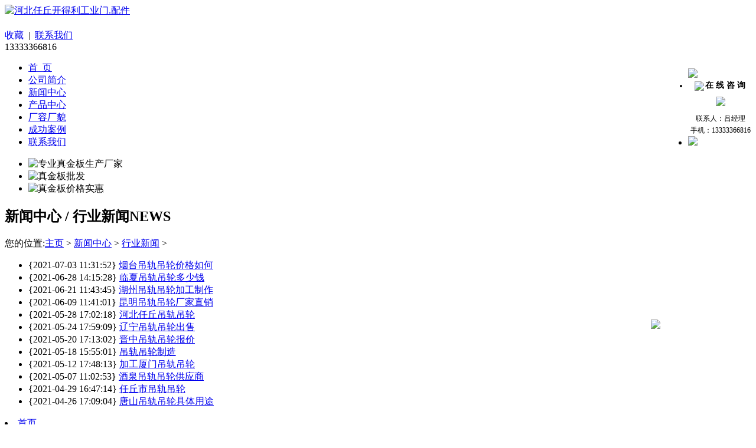

--- FILE ---
content_type: text/html
request_url: http://www.diaoguidiaolun.com/hangye/list_12_7.html
body_size: 4695
content:
<!DOCTYPE html PUBLIC "-//W3C//DTD XHTML 1.0 Transitional//EN" "http://www.w3.org/TR/xhtml1/DTD/xhtml1-transitional.dtd">
<html xmlns="http://www.w3.org/1999/xhtml">
<head>
<meta http-equiv="Content-Type" content="text/html; charset=utf-8" />
<title>-河北任丘开得利工业门.配件</title>
<meta name="keywords" content="" />
<meta name="description" content="" />
<link rel="stylesheet" type="text/css" href="/templets/default/style/css00000.css">
<script type="text/javascript" src="/templets/default/js/jquery00.js"></script>
<script type="text/javascript" src="/templets/default/js/s3Slider.js"></script>
<script type="text/javascript">
    $(document).ready(function() {
        $('#slider').s3Slider({
            timeOut: 3000
        });
    });
</script>
</head>

<body>
  <div class="head">
	<div class="wrap">
        	<div class="head_left">
            	<div class="logo"><a href="http://www.diaoguidiaolun.com"><img src="/templets/default/images/logo0000.jpg" alt="河北任丘开得利工业门.配件"></a></div>
                <h1></h1>
		<div class="clear"></div>
            </div>
            <div class="head_rig">
                <div class="shoucang">
                <a href="javascript:window.external.AddFavorite('#','吊轨吊轮-吊轨吊轮厂家-吊轨吊轮生产厂家-河北任丘开得利工业门.配件')" style="text-decoration:none;">收藏</a>&nbsp;&nbsp;<a>|</a>&nbsp;&nbsp;<a href="http://www.diaoguidiaolun.com/contact.html">联系我们</a></div>
                <div class="rexian"><span>13333366816</span></div>
            </div>
            <div class="clear"></div>
            <ul class="nav">
        	  	<li><a href="http://www.diaoguidiaolun.com/">首&nbsp;&nbsp;页</span></a> </li>                    			
                
                <li><a href="/company.html">公司简介</a>
                
                <li><a href="/news/">新闻中心</a>
                
                <li><a href="/product/">产品中心</a>
                
                <li><a href="/changmao.html">厂容厂貌</a>
                
                <li><a href="/anli.html">成功案例</a>
                
                <li><a href="/contact.html">联系我们</a>
                                		
                <div class="clear"></div>
            </ul>
        </div><!--wrap-->
        </div>
        <div class="wrap">
            <div class="banner1">
             <div id="slider">
        <ul id="sliderContent">
                    <li class="sliderImage">
                        <img src="/templets/default/images/banner1.jpg" alt="专业真金板生产厂家"/>
                        <span class="top"></span>
                    </li>
                     <li class="sliderImage">
                        <img src="/templets/default/images/banner2.jpg" alt="真金板批发"/>
                        <span class="top"></span>
                    </li>
                     <li class="sliderImage">
                        <img src="/templets/default/images/banner3.jpg" alt="真金板价格实惠"/>
                        <span class="top"></span>
                    </li>
       </ul>
 <div class="clear sliderImage"></div>
      </div>
            </div>
        <div class="main">
        	<div class="main_top">             																													
			<div class="right">
                            <div class="title3">
                            <h2><a>新闻中心  /  行业新闻</a><span>NEWS</span></h2>
                            <div class="crumbs">您的位置:<a href='http://www.diaoguidiaolun.com/'>主页</a> > <a href='/news/'>新闻中心</a> > <a href='/hangye/'>行业新闻</a> > </div>
                            <div class="clear"></div>
                        </div>
                	<div class="news">
                        <ul class="news_list">
                     <li><span>{2021-07-03 11:31:52}</span> <a href="/hangye/hangye/486.html">烟台吊轨吊轮价格如何</a></li><li><span>{2021-06-28 14:15:28}</span> <a href="/hangye/hangye/484.html">临夏吊轨吊轮多少钱</a></li><li><span>{2021-06-21 11:43:45}</span> <a href="/hangye/hangye/483.html">湖州吊轨吊轮加工制作</a></li><li><span>{2021-06-09 11:41:01}</span> <a href="/hangye/hangye/481.html">昆明吊轨吊轮厂家直销</a></li><li><span>{2021-05-28 17:02:18}</span> <a href="/hangye/hangye/479.html">河北任丘吊轨吊轮</a></li><li><span>{2021-05-24 17:59:09}</span> <a href="/hangye/hangye/477.html">辽宁吊轨吊轮出售</a></li><li><span>{2021-05-20 17:13:02}</span> <a href="/hangye/hangye/476.html">晋中吊轨吊轮报价</a></li><li><span>{2021-05-18 15:55:01}</span> <a href="/hangye/hangye/474.html">吊轨吊轮制造</a></li><li><span>{2021-05-12 17:48:13}</span> <a href="/hangye/hangye/473.html">加工厦门吊轨吊轮</a></li><li><span>{2021-05-07 11:02:53}</span> <a href="/hangye/hangye/470.html">酒泉吊轨吊轮供应商</a></li><li><span>{2021-04-29 16:47:14}</span> <a href="/hangye/hangye/469.html">任丘市吊轨吊轮</a></li><li><span>{2021-04-26 17:09:04}</span> <a href="/hangye/hangye/468.html">唐山吊轨吊轮具体用途</a></li>
					</ul> 
                    </div><!--news-->
                    <div class="paging">
                     <li><a href='list_12_1.html'>首页</a></li>
<li><a href='list_12_6.html'>上一页</a></li>
<li><a href='list_12_1.html'>1</a></li>
<li><a href='list_12_2.html'>2</a></li>
<li><a href='list_12_3.html'>3</a></li>
<li><a href='list_12_4.html'>4</a></li>
<li><a href='list_12_5.html'>5</a></li>
<li><a href='list_12_6.html'>6</a></li>
<li class="thisclass">7</li>
<li><a href='list_12_8.html'>8</a></li>
<li><a href='list_12_9.html'>9</a></li>
<li><a href='list_12_10.html'>10</a></li>
<li><a href='list_12_11.html'>11</a></li>
<li><a href='list_12_8.html'>下一页</a></li>
<li><a href='list_12_15.html'>末页</a></li>
<li><select name='sldd' style='width:42px' onchange='location.href=this.options[this.selectedIndex].value;'>
<option value='list_12_1.html'>1</option>
<option value='list_12_2.html'>2</option>
<option value='list_12_3.html'>3</option>
<option value='list_12_4.html'>4</option>
<option value='list_12_5.html'>5</option>
<option value='list_12_6.html'>6</option>
<option value='list_12_7.html' selected>7</option>
<option value='list_12_8.html'>8</option>
<option value='list_12_9.html'>9</option>
<option value='list_12_10.html'>10</option>
<option value='list_12_11.html'>11</option>
<option value='list_12_12.html'>12</option>
<option value='list_12_13.html'>13</option>
<option value='list_12_14.html'>14</option>
<option value='list_12_15.html'>15</option>
</select></li>
<li><span class="pageinfo">共 <strong>15</strong>页<strong>176</strong>条</span></li>

               </div>
                </div><!--right-->
            <div class="main_left">
                	<div class="main_cpfl">
                    	<div class="title">
                        	<h2><a href="/product/">产品中心</a><span>Product categories</span></h2>
                       		<div class="more"><a href="/product/">more</a></div> 
                        </div>
                        <ul>
                           
                    		<li><a href="/diaoguixilie/">吊轨系列</a></li>
							
                    		<li><a href="/diaolunxilie/">吊轮系列</a></li>
							
                    		<li><a href="/diaojianxilie/">吊件系列</a></li>
							
                    		<li><a href="/menheyexilie/">门合页系列</a></li>
							
                    		<li><a href="/tuilamenmenshuanxilie/">推拉门门栓系列</a></li>
							
                    		<li><a href="/menlashouxilie/">门拉手系列</a></li>
							
                    		<li><a href="/baojiaoxilie/">包角系列</a></li>
							
                    		<li><a href="/daoxianglunxilie/">导向轮系列</a></li>
							
                    		<li><a href="/menbianxilie/">门边系列</a></li>
							
                    		<li><a href="/gongyetuilamenxilie/">工业推拉门系列</a></li>
							
                    		<li><a href="/gongyepingkaimen/">工业平开门系列</a></li>
							
                    		<li><a href="/gongyezhediemenxilie/">工业折叠门系列</a></li>
							
                        </ul>
                    	<div class="main_lxwm">
                        	<a href="http://www.diaoguidiaolun.com/contact.html"><img src="/templets/default/images/lxwm_bg0.jpg" alt="吊轨吊轮生产厂家联系方式"></a>
                        <p><P>联系人：吕经理<br/>
手机：13333366816<br/>
传真：0317-2905189<br/>
Q  Q：1103396362<br/>
邮箱：1103396362@qq.com<br/>
地址：河北省任丘市城南铝型材市场<P></p>     
			</div>               	
                    </div>
                    <div class="main_ryzz">
            	    	<div class="title">
                        <h2><a href="/hangye/">行业新闻</a><span>Successful cases</span></h2>
                       	<div class="more"><a href="/hangye/">more</a></div>
                        </div>
                          <ul class="main_news1">
                          <li><span>{2024-07-20}</span><a href="/hangye/hangye/651.html" title="玻璃门吊轮吊轨安装">玻璃门吊轮吊轨安装</a></li>
<li><span>{2021-02-25}</span><a href="/hangye/hangye/453.html" title="吉林吊轨吊轮">吉林吊轨吊轮</a></li>
<li><span>{2021-02-23}</span><a href="/hangye/hangye/451.html" title="郑州吊轨吊轮价格">郑州吊轨吊轮价格</a></li>
<li><span>{2021-02-01}</span><a href="/hangye/hangye/449.html" title="张家口吊轨吊轮">张家口吊轨吊轮</a></li>
<li><span>{2021-01-25}</span><a href="/hangye/hangye/444.html" title="昆明吊轨吊轮厂家">昆明吊轨吊轮厂家</a></li>
<li><span>{2021-01-22}</span><a href="/hangye/hangye/442.html" title="山西哪有吊轨吊轮定做">山西哪有吊轨吊轮定做</a></li>
<li><span>{2021-01-11}</span><a href="/hangye/hangye/439.html" title="马鞍山吊轨吊轮">马鞍山吊轨吊轮</a></li>
<li><span>{2021-01-08}</span><a href="/hangye/hangye/437.html" title="广西吊轨吊轮生产厂家">广西吊轨吊轮生产厂家</a></li>
			 
                          </ul>
                    </div>
                </div> 
            </div><!--main_top-->
            </div><!--main-->
		<div class="clear"></div>
            <div class="main_bot">
                <div class="main_cgal">
            		    <div class="title2">
                        <h2><a href="/changmao.html">厂容厂貌</a><span>honors</span></h2>
                       	<div class="more2"><a href="/changmao.html">more</a></div> 
						<div class="clear"></div>
                    </div>
                    <ul>
                		<li><a href="http://www.diaoguidiaolun.com/honor.html"><img src="/templets/default/images/cf1.jpg" alt="吊轨吊轮生产车间" /><br /><span>吊轨吊轮生产车间</span></a></li>
                		<li><a href="http://www.diaoguidiaolun.com/honor.html"><img src="/templets/default/images/cf2.jpg" alt="专业吊轨吊轮厂家" /><br /><span>专业吊轨吊轮厂家</span></a></li>
                		<li><a href="http://www.diaoguidiaolun.com/honor.html"><img src="/templets/default/images/cf3.jpg" alt="吊轨吊轮生产厂家一角" /><br /><span>吊轨吊轮生产厂家一角</span></a></li>
                		<li><a href="http://www.diaoguidiaolun.com/honor.html"><img src="/templets/default/images/cf4.jpg" alt="吊轨吊轮生产设备" /><br /><span>吊轨吊轮生产设备</span></a></li>
                    </ul>
                </div>
		<div class="clear"></div>
            </div><!--main_bot-->
        </div><!--wrap-->
<div class="foot">
        <div class="zhichi">
        	<p>版权所有  <a href="http://www.diaoguidiaolun.com/" title="吊轨吊轮生产厂家-吊轨吊轮批发">河北任丘开得利工业门.配件</a> 技术支持：商邦互联 <a href="http://www.diaoguidiaolun.com/sitemap.xml" target="_blank">XML</a> <a href="http://www.diaoguidiaolun.com/sitemap.html" target="_blank">网站地图</a><br/> <a>网站联系人：吕经理 </a><a>手机：13333366816</a><script language="javascript" type="text/javascript" src="http://js.users.51.la/17304333.js"></script>
<noscript><a href="http://www.51.la/?17304333" target="_blank"><img alt="&#x6211;&#x8981;&#x5566;&#x514D;&#x8D39;&#x7EDF;&#x8BA1;" src="http://img.users.51.la/17304333.asp" style="border:none" /></a></noscript> <a href=http://www.dedecms.com target='_blank'>Power by DedeCms</a></p>
	</div>
	
<style type="text/css">
    #a{ position:fixed; bottom:0; right:0; width:178px; height:178px;}
    /*IE6 fixed bug*/
    * html #a{position:absolute;right:18px;}
  </style>
  <div id="a">
    <img  src="/templets/default/images/kaideli.jpg" style="width:178px;"/>
  </div>

	</div>
</body>
<script language="javascript" src="/templets/default/js/kf.js"></script>
<div id="lovexin12" style="right:5px;position:absolute;top:100px;z-index:100; width:150px;">
<ul>
	<li style="line-height:17px; height:17px; font-size:0px;"><img src="/templets/default/images/qq_img/top.gif"></li>
    <li style="background:url(/templets/default/images/qq_img/center.gif); text-align:center; line-height:20px; font-size:12px;">
    	<img style="vertical-align:middle; padding:5px 2px;" src="/templets/default/images/qq_img/chat.gif"><span style="font-size:14px; font-weight:bold;">在 线 咨 询&nbsp;</span><br />
				<a target="_blank" href="http://wpa.qq.com/msgrd?v=3&uin=1103396362&site=qq&menu=yes"><img style=" margin:5px 0px;" border="0" src="http://wpa.qq.com/pa?p=2:1103396362:44" /></a><br/>
    <span>联系人：吕经理</span><br/>
    <span>手机：13333366816</span></li>
    <li><img src="/templets/default/images/qq_img/buttom.gif" usemap="#Map"></li>
</ul>
<map name="Map" onclick="far_close()" style="cursor:handle"><area shape="rect" coords="60,2,90,30" href="#" /></map>
</div>
</html>

